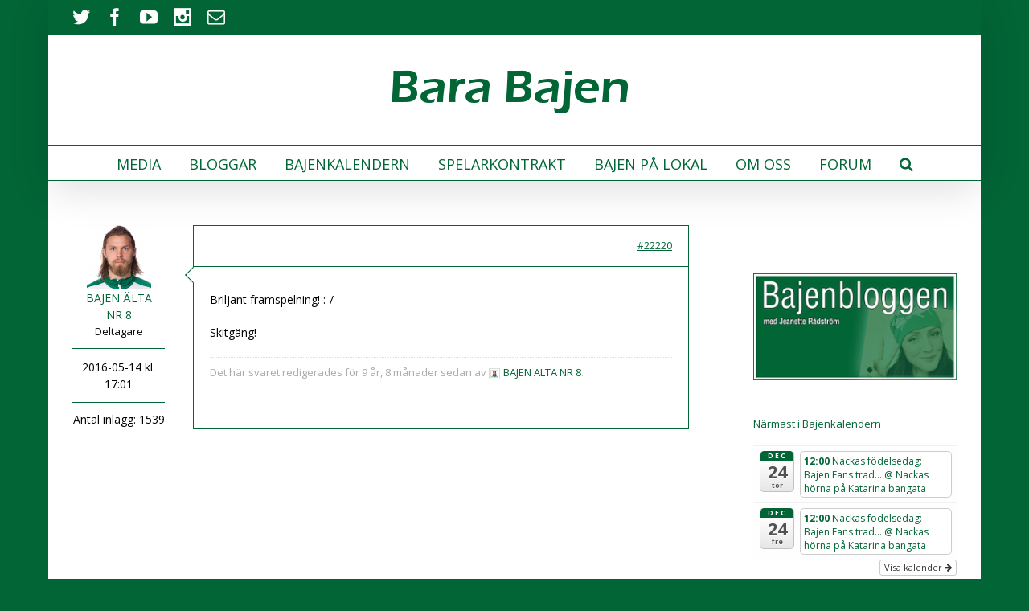

--- FILE ---
content_type: text/css
request_url: https://www.barabajen.se/wp-content/plugins/bbp-toolkit/css/bbptoolkit.css?ver=638
body_size: -99
content:
 
		.bbp-pagination-count {
			display: none;
		}
		